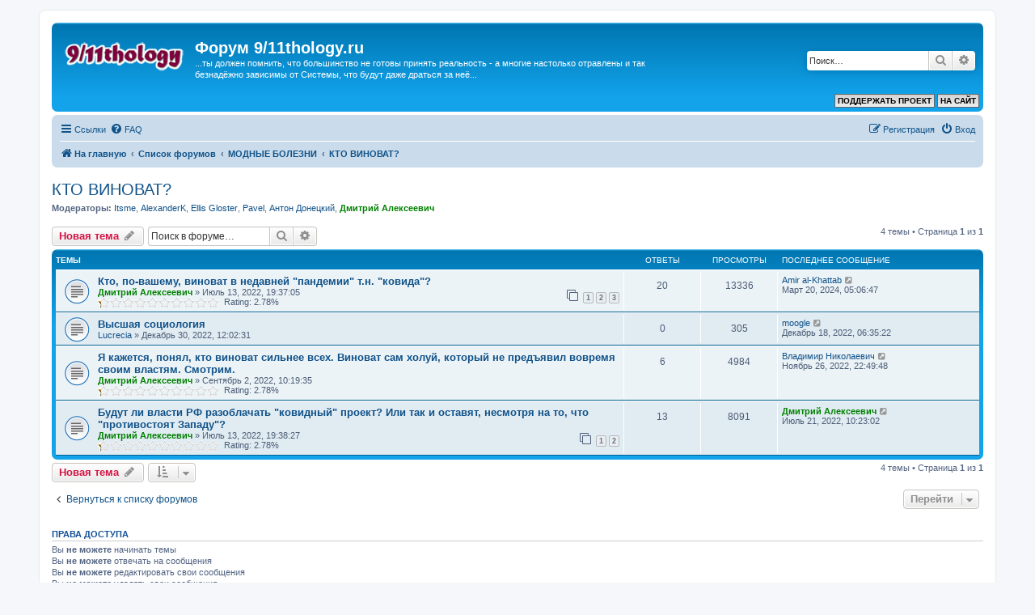

--- FILE ---
content_type: text/html; charset=UTF-8
request_url: http://www.911thology.ru/forum/viewforum.php?f=6&sid=8f80082225245dcfc08750f03e7ffb05
body_size: 8552
content:
<!DOCTYPE html>
<html dir="ltr" lang="ru">
<head>
<meta charset="utf-8" />
<meta http-equiv="X-UA-Compatible" content="IE=edge">
<meta name="viewport" content="width=device-width, initial-scale=1" />

<title>КТО ВИНОВАТ? - Форум 9/11thology.ru</title>

	<link rel="alternate" type="application/atom+xml" title="Канал - Форум 9/11thology.ru" href="/forum/app.php/feed?sid=e2822ef9e3445e71a41b3c24e2990227">			<link rel="alternate" type="application/atom+xml" title="Канал - Новые темы" href="/forum/app.php/feed/topics?sid=e2822ef9e3445e71a41b3c24e2990227">		<link rel="alternate" type="application/atom+xml" title="Канал - Форум - КТО ВИНОВАТ?" href="/forum/app.php/feed/forum/6?sid=e2822ef9e3445e71a41b3c24e2990227">		
	<link rel="canonical" href="http://www.911thology.ru/forum/viewforum.php?f=6">

<!--
	phpBB style name: prosilver
	Based on style:   prosilver (this is the default phpBB3 style)
	Original author:  Tom Beddard ( http://www.subBlue.com/ )
	Modified by:
-->

<link href="./assets/css/font-awesome.min.css?assets_version=37" rel="stylesheet">
<link href="./styles/prosilver/theme/stylesheet.css?assets_version=37" rel="stylesheet">
<link href="./styles/prosilver/theme/ru/stylesheet.css?assets_version=37" rel="stylesheet">




<!--[if lte IE 9]>
	<link href="./styles/prosilver/theme/tweaks.css?assets_version=37" rel="stylesheet">
<![endif]-->


<link href="./ext/hifikabin/scrollquoted/styles/all/theme/scrollquoted.css?assets_version=37" rel="stylesheet" media="screen" />



</head>
<body id="phpbb" class="nojs notouch section-viewforum ltr ">


<div id="wrap" class="wrap">
	<a id="top" class="top-anchor" accesskey="t"></a>
	<div id="page-header">
		<div class="headerbar" role="banner">
					<div class="inner">

			<div id="site-description" class="site-description">
		<a id="logo" class="logo" href="http://911thology.ru/forum/" title="На главную">
					<span class="site_logo"></span>
				</a>
				<h1>Форум 9/11thology.ru</h1>
				<p>...ты должен помнить, что большинство не готовы принять реальность - а многие настолько отравлены и так безнадёжно зависимы от Системы, что будут даже драться за неё...</p>
				<p class="skiplink"><a href="#start_here">Пропустить</a></p>
			</div>

									<div id="search-box" class="search-box search-header" role="search">
				<form action="./search.php?sid=e2822ef9e3445e71a41b3c24e2990227" method="get" id="search">
				<fieldset>
					<input name="keywords" id="keywords" type="search" maxlength="128" title="Ключевые слова" class="inputbox search tiny" size="20" value="" placeholder="Поиск…" />
					<button class="button button-search" type="submit" title="Поиск">
						<i class="icon fa-search fa-fw" aria-hidden="true"></i><span class="sr-only">Поиск</span>
					</button>
					<a href="./search.php?sid=e2822ef9e3445e71a41b3c24e2990227" class="button button-search-end" title="Расширенный поиск">
						<i class="icon fa-cog fa-fw" aria-hidden="true"></i><span class="sr-only">Расширенный поиск</span>
					</a>
					<input type="hidden" name="sid" value="e2822ef9e3445e71a41b3c24e2990227" />

				</fieldset>
				</form>
			</div>
						
			</div>
			
			<div dir="rtl">
				<ul style="display: inline;">
					<a class="button1" href="http://www.911thology.ru">НА САЙТ</a>
					<a class="button1" href="http://www.911thology.ru/donate.html">ПОДДЕРЖАТЬ ПРОЕКТ</a>
				</ul>
			</div>

		</div>
				<div class="navbar" role="navigation">
	<div class="inner">

	<ul id="nav-main" class="nav-main linklist" role="menubar">

		<li id="quick-links" class="quick-links dropdown-container responsive-menu" data-skip-responsive="true">
			<a href="#" class="dropdown-trigger">
				<i class="icon fa-bars fa-fw" aria-hidden="true"></i><span>Ссылки</span>
			</a>
			<div class="dropdown">
				<div class="pointer"><div class="pointer-inner"></div></div>
				<ul class="dropdown-contents" role="menu">
					
											<li class="separator"></li>
																									<li>
								<a href="./search.php?search_id=unanswered&amp;sid=e2822ef9e3445e71a41b3c24e2990227" role="menuitem">
									<i class="icon fa-file-o fa-fw icon-gray" aria-hidden="true"></i><span>Темы без ответов</span>
								</a>
							</li>
							<li>
								<a href="./search.php?search_id=active_topics&amp;sid=e2822ef9e3445e71a41b3c24e2990227" role="menuitem">
									<i class="icon fa-file-o fa-fw icon-blue" aria-hidden="true"></i><span>Активные темы</span>
								</a>
							</li>
							<li class="separator"></li>
							<li>
								<a href="./search.php?sid=e2822ef9e3445e71a41b3c24e2990227" role="menuitem">
									<i class="icon fa-search fa-fw" aria-hidden="true"></i><span>Поиск</span>
								</a>
							</li>
					
										<li class="separator"></li>

									</ul>
			</div>
		</li>

				<li data-skip-responsive="true">
			<a href="/forum/app.php/help/faq?sid=e2822ef9e3445e71a41b3c24e2990227" rel="help" title="Часто задаваемые вопросы" role="menuitem">
				<i class="icon fa-question-circle fa-fw" aria-hidden="true"></i><span>FAQ</span>
			</a>
		</li>
						
			<li class="rightside"  data-skip-responsive="true">
			<a href="./ucp.php?mode=login&amp;redirect=viewforum.php%3Ff%3D6&amp;sid=e2822ef9e3445e71a41b3c24e2990227" title="Вход" accesskey="x" role="menuitem">
				<i class="icon fa-power-off fa-fw" aria-hidden="true"></i><span>Вход</span>
			</a>
		</li>
					<li class="rightside" data-skip-responsive="true">
				<a href="./ucp.php?mode=register&amp;sid=e2822ef9e3445e71a41b3c24e2990227" role="menuitem">
					<i class="icon fa-pencil-square-o  fa-fw" aria-hidden="true"></i><span>Регистрация</span>
				</a>
			</li>
						</ul>

	<ul id="nav-breadcrumbs" class="nav-breadcrumbs linklist navlinks" role="menubar">
				
		
		<li class="breadcrumbs" itemscope itemtype="https://schema.org/BreadcrumbList">

							<span class="crumb" itemtype="https://schema.org/ListItem" itemprop="itemListElement" itemscope><a itemprop="item" href="http://911thology.ru/forum/" data-navbar-reference="home"><i class="icon fa-home fa-fw" aria-hidden="true"></i><span itemprop="name">На главную</span></a><meta itemprop="position" content="1" /></span>
			
							<span class="crumb" itemtype="https://schema.org/ListItem" itemprop="itemListElement" itemscope><a itemprop="item" href="./index.php?sid=e2822ef9e3445e71a41b3c24e2990227" accesskey="h" data-navbar-reference="index"><span itemprop="name">Список форумов</span></a><meta itemprop="position" content="2" /></span>

											
								<span class="crumb" itemtype="https://schema.org/ListItem" itemprop="itemListElement" itemscope data-forum-id="5"><a itemprop="item" href="./viewforum.php?f=5&amp;sid=e2822ef9e3445e71a41b3c24e2990227"><span itemprop="name">МОДНЫЕ БОЛЕЗНИ</span></a><meta itemprop="position" content="3" /></span>
															
								<span class="crumb" itemtype="https://schema.org/ListItem" itemprop="itemListElement" itemscope data-forum-id="6"><a itemprop="item" href="./viewforum.php?f=6&amp;sid=e2822ef9e3445e71a41b3c24e2990227"><span itemprop="name">КТО ВИНОВАТ?</span></a><meta itemprop="position" content="4" /></span>
							
					</li>

		
					<li class="rightside responsive-search">
				<a href="./search.php?sid=e2822ef9e3445e71a41b3c24e2990227" title="Параметры расширенного поиска" role="menuitem">
					<i class="icon fa-search fa-fw" aria-hidden="true"></i><span class="sr-only">Поиск</span>
				</a>
			</li>
			</ul>

	</div>
</div>
	</div>


	
	<a id="start_here" class="anchor"></a>
	<div id="page-body" class="page-body" role="main">
		
		<h2 class="forum-title"><a href="./viewforum.php?f=6&amp;sid=e2822ef9e3445e71a41b3c24e2990227">КТО ВИНОВАТ?</a></h2>
<div>
	<!-- NOTE: remove the style="display: none" when you want to have the forum description on the forum body -->
	<div style="display: none !important;">Тут ищем виновных (секретные китайские лаборатории, Билл Гейтс, происки Пентагона - или ещё кто-то)<br /></div>	<p><strong>Модераторы:</strong> <a href="./memberlist.php?mode=viewprofile&amp;u=59&amp;sid=e2822ef9e3445e71a41b3c24e2990227" class="username">Itsme</a>, <a href="./memberlist.php?mode=viewprofile&amp;u=63&amp;sid=e2822ef9e3445e71a41b3c24e2990227" class="username">AlexanderK</a>, <a href="./memberlist.php?mode=viewprofile&amp;u=60&amp;sid=e2822ef9e3445e71a41b3c24e2990227" class="username">Ellis Gloster</a>, <a href="./memberlist.php?mode=viewprofile&amp;u=62&amp;sid=e2822ef9e3445e71a41b3c24e2990227" class="username">Pavel</a>, <a href="./memberlist.php?mode=viewprofile&amp;u=61&amp;sid=e2822ef9e3445e71a41b3c24e2990227" class="username">Антон Донецкий</a>, <a href="./memberlist.php?mode=viewprofile&amp;u=58&amp;sid=e2822ef9e3445e71a41b3c24e2990227" style="color: #008000;" class="username-coloured">Дмитрий Алексеевич</a></p></div>



	<div class="action-bar bar-top">

				
		<a href="./posting.php?mode=post&amp;f=6&amp;sid=e2822ef9e3445e71a41b3c24e2990227" class="button" title="Новая тема">
							<span>Новая тема</span> <i class="icon fa-pencil fa-fw" aria-hidden="true"></i>
					</a>
				
			<div class="search-box" role="search">
			<form method="get" id="forum-search" action="./search.php?sid=e2822ef9e3445e71a41b3c24e2990227">
			<fieldset>
				<input class="inputbox search tiny" type="search" name="keywords" id="search_keywords" size="20" placeholder="Поиск в форуме…" />
				<button class="button button-search" type="submit" title="Поиск">
					<i class="icon fa-search fa-fw" aria-hidden="true"></i><span class="sr-only">Поиск</span>
				</button>
				<a href="./search.php?fid%5B%5D=6&amp;sid=e2822ef9e3445e71a41b3c24e2990227" class="button button-search-end" title="Расширенный поиск">
					<i class="icon fa-cog fa-fw" aria-hidden="true"></i><span class="sr-only">Расширенный поиск</span>
				</a>
				<input type="hidden" name="fid[0]" value="6" />
<input type="hidden" name="sid" value="e2822ef9e3445e71a41b3c24e2990227" />

			</fieldset>
			</form>
		</div>
	
	<div class="pagination">
				4 темы
					&bull; Страница <strong>1</strong> из <strong>1</strong>
			</div>

	</div>




	
			<div class="forumbg">
		<div class="inner">
		<ul class="topiclist">
			<li class="header">
				<dl class="row-item">
					<dt><div class="list-inner">Темы</div></dt>
					<dd class="posts">Ответы</dd>
					<dd class="views">Просмотры</dd>
					<dd class="lastpost"><span>Последнее сообщение</span></dd>
				</dl>
			</li>
		</ul>
		<ul class="topiclist topics">
	
				<li class="row bg1">
						<dl class="row-item topic_read">
				<dt title="Нет непрочитанных сообщений">
										<div class="list-inner">
																		<a href="./viewtopic.php?t=106&amp;sid=e2822ef9e3445e71a41b3c24e2990227" class="topictitle">Кто, по-вашему, виноват в недавней &quot;пандемии&quot; т.н. &quot;ковида&quot;?</a>																								<br />
						
												<div class="responsive-show" style="display: none;">
							Последнее сообщение  <a href="./memberlist.php?mode=viewprofile&amp;u=282&amp;sid=e2822ef9e3445e71a41b3c24e2990227" class="username">Amir al-Khattab</a> &laquo; <a href="./viewtopic.php?t=106&amp;p=4611&amp;sid=e2822ef9e3445e71a41b3c24e2990227#p4611" title="Перейти к последнему сообщению"><time datetime="2024-03-20T02:06:47+00:00">Март 20, 2024, 05:06:47</time></a>
													</div>
														<span class="responsive-show left-box" style="display: none;">Ответы: <strong>20</strong></span>
													
						<div class="topic-poster responsive-hide left-box">
																												 <a href="./memberlist.php?mode=viewprofile&amp;u=58&amp;sid=e2822ef9e3445e71a41b3c24e2990227" style="color: #008000;" class="username-coloured">Дмитрий Алексеевич</a> &raquo; <time datetime="2022-07-13T16:37:05+00:00">Июль 13, 2022, 19:37:05</time>
																				</div>

												<div class="pagination">
							<span><i class="icon fa-clone fa-fw" aria-hidden="true"></i></span>
							<ul>
															<li><a class="button" href="./viewtopic.php?t=106&amp;sid=e2822ef9e3445e71a41b3c24e2990227">1</a></li>
																							<li><a class="button" href="./viewtopic.php?t=106&amp;sid=e2822ef9e3445e71a41b3c24e2990227&amp;start=10">2</a></li>
																							<li><a class="button" href="./viewtopic.php?t=106&amp;sid=e2822ef9e3445e71a41b3c24e2990227&amp;start=20">3</a></li>
																																													</ul>
						</div>
						
						    	<br><span style="display: block; clear: left;">
		<span style="display: block; float: left; width: 150px; height: 15px; background: url(http://www.911thology.ru/forum/ext/gfksx/thanksforposts/images/rating/reput_star_back.gif); background-repeat: repeat-x;"><span style="display: block; height: 15px; width: 2.78%; background: url(http://www.911thology.ru/forum/ext/gfksx/thanksforposts/images/rating/reput_star_gold.gif); background-repeat: repeat-x;"></span></span>&nbsp;
		Rating:&nbsp;2.78%
	</span>
					</div>
				</dt>
				<dd class="posts">20 <dfn>Ответы</dfn></dd>
				<dd class="views">13336 <dfn>Просмотры</dfn></dd>
				<dd class="lastpost">
					<span><dfn>Последнее сообщение </dfn> <a href="./memberlist.php?mode=viewprofile&amp;u=282&amp;sid=e2822ef9e3445e71a41b3c24e2990227" class="username">Amir al-Khattab</a>													<a href="./viewtopic.php?t=106&amp;p=4611&amp;sid=e2822ef9e3445e71a41b3c24e2990227#p4611" title="Перейти к последнему сообщению">
								<i class="icon fa-external-link-square fa-fw icon-lightgray icon-md" aria-hidden="true"></i><span class="sr-only"></span>
							</a>
												<br /><time datetime="2024-03-20T02:06:47+00:00">Март 20, 2024, 05:06:47</time>
					</span>
				</dd>
			</dl>
					</li>
		
	

	
	
				<li class="row bg2">
						<dl class="row-item topic_read">
				<dt title="Нет непрочитанных сообщений">
										<div class="list-inner">
																		<a href="./viewtopic.php?t=378&amp;sid=e2822ef9e3445e71a41b3c24e2990227" class="topictitle">Высшая социология</a>																								<br />
						
												<div class="responsive-show" style="display: none;">
							Последнее сообщение  <a href="./memberlist.php?mode=viewprofile&amp;u=153&amp;sid=e2822ef9e3445e71a41b3c24e2990227" class="username">moogle</a> &laquo; <a href="./viewtopic.php?t=378&amp;p=2453&amp;sid=e2822ef9e3445e71a41b3c24e2990227#p2453" title="Перейти к последнему сообщению"><time datetime="2022-12-18T03:35:22+00:00">Декабрь 18, 2022, 06:35:22</time></a>
													</div>
													
						<div class="topic-poster responsive-hide left-box">
																												 <a href="./memberlist.php?mode=viewprofile&amp;u=145&amp;sid=e2822ef9e3445e71a41b3c24e2990227" class="username">Lucrecia</a> &raquo; <time datetime="2022-12-30T09:02:31+00:00">Декабрь 30, 2022, 12:02:31</time>
																				</div>

						
						    					</div>
				</dt>
				<dd class="posts">0 <dfn>Ответы</dfn></dd>
				<dd class="views">305 <dfn>Просмотры</dfn></dd>
				<dd class="lastpost">
					<span><dfn>Последнее сообщение </dfn> <a href="./memberlist.php?mode=viewprofile&amp;u=153&amp;sid=e2822ef9e3445e71a41b3c24e2990227" class="username">moogle</a>													<a href="./viewtopic.php?t=378&amp;p=2453&amp;sid=e2822ef9e3445e71a41b3c24e2990227#p2453" title="Перейти к последнему сообщению">
								<i class="icon fa-external-link-square fa-fw icon-lightgray icon-md" aria-hidden="true"></i><span class="sr-only"></span>
							</a>
												<br /><time datetime="2022-12-18T03:35:22+00:00">Декабрь 18, 2022, 06:35:22</time>
					</span>
				</dd>
			</dl>
					</li>
		
	

	
	
				<li class="row bg1">
						<dl class="row-item topic_read">
				<dt title="Нет непрочитанных сообщений">
										<div class="list-inner">
																		<a href="./viewtopic.php?t=307&amp;sid=e2822ef9e3445e71a41b3c24e2990227" class="topictitle">Я кажется, понял, кто виноват сильнее всех. Виноват сам холуй, который не предъявил вовремя своим властям. Смотрим.</a>																								<br />
						
												<div class="responsive-show" style="display: none;">
							Последнее сообщение  <a href="./memberlist.php?mode=viewprofile&amp;u=242&amp;sid=e2822ef9e3445e71a41b3c24e2990227" class="username">Владимир Николаевич</a> &laquo; <a href="./viewtopic.php?t=307&amp;p=2412&amp;sid=e2822ef9e3445e71a41b3c24e2990227#p2412" title="Перейти к последнему сообщению"><time datetime="2022-11-26T19:49:48+00:00">Ноябрь 26, 2022, 22:49:48</time></a>
													</div>
														<span class="responsive-show left-box" style="display: none;">Ответы: <strong>6</strong></span>
													
						<div class="topic-poster responsive-hide left-box">
																												 <a href="./memberlist.php?mode=viewprofile&amp;u=58&amp;sid=e2822ef9e3445e71a41b3c24e2990227" style="color: #008000;" class="username-coloured">Дмитрий Алексеевич</a> &raquo; <time datetime="2022-09-02T07:19:35+00:00">Сентябрь 2, 2022, 10:19:35</time>
																				</div>

						
						    	<br><span style="display: block; clear: left;">
		<span style="display: block; float: left; width: 150px; height: 15px; background: url(http://www.911thology.ru/forum/ext/gfksx/thanksforposts/images/rating/reput_star_back.gif); background-repeat: repeat-x;"><span style="display: block; height: 15px; width: 2.78%; background: url(http://www.911thology.ru/forum/ext/gfksx/thanksforposts/images/rating/reput_star_gold.gif); background-repeat: repeat-x;"></span></span>&nbsp;
		Rating:&nbsp;2.78%
	</span>
					</div>
				</dt>
				<dd class="posts">6 <dfn>Ответы</dfn></dd>
				<dd class="views">4984 <dfn>Просмотры</dfn></dd>
				<dd class="lastpost">
					<span><dfn>Последнее сообщение </dfn> <a href="./memberlist.php?mode=viewprofile&amp;u=242&amp;sid=e2822ef9e3445e71a41b3c24e2990227" class="username">Владимир Николаевич</a>													<a href="./viewtopic.php?t=307&amp;p=2412&amp;sid=e2822ef9e3445e71a41b3c24e2990227#p2412" title="Перейти к последнему сообщению">
								<i class="icon fa-external-link-square fa-fw icon-lightgray icon-md" aria-hidden="true"></i><span class="sr-only"></span>
							</a>
												<br /><time datetime="2022-11-26T19:49:48+00:00">Ноябрь 26, 2022, 22:49:48</time>
					</span>
				</dd>
			</dl>
					</li>
		
	

	
	
				<li class="row bg2">
						<dl class="row-item topic_read">
				<dt title="Нет непрочитанных сообщений">
										<div class="list-inner">
																		<a href="./viewtopic.php?t=107&amp;sid=e2822ef9e3445e71a41b3c24e2990227" class="topictitle">Будут ли власти РФ разоблачать &quot;ковидный&quot; проект? Или так и оставят, несмотря на то, что &quot;противостоят Западу&quot;?</a>																								<br />
						
												<div class="responsive-show" style="display: none;">
							Последнее сообщение  <a href="./memberlist.php?mode=viewprofile&amp;u=58&amp;sid=e2822ef9e3445e71a41b3c24e2990227" style="color: #008000;" class="username-coloured">Дмитрий Алексеевич</a> &laquo; <a href="./viewtopic.php?t=107&amp;p=595&amp;sid=e2822ef9e3445e71a41b3c24e2990227#p595" title="Перейти к последнему сообщению"><time datetime="2022-07-21T07:23:02+00:00">Июль 21, 2022, 10:23:02</time></a>
													</div>
														<span class="responsive-show left-box" style="display: none;">Ответы: <strong>13</strong></span>
													
						<div class="topic-poster responsive-hide left-box">
																												 <a href="./memberlist.php?mode=viewprofile&amp;u=58&amp;sid=e2822ef9e3445e71a41b3c24e2990227" style="color: #008000;" class="username-coloured">Дмитрий Алексеевич</a> &raquo; <time datetime="2022-07-13T16:38:27+00:00">Июль 13, 2022, 19:38:27</time>
																				</div>

												<div class="pagination">
							<span><i class="icon fa-clone fa-fw" aria-hidden="true"></i></span>
							<ul>
															<li><a class="button" href="./viewtopic.php?t=107&amp;sid=e2822ef9e3445e71a41b3c24e2990227">1</a></li>
																							<li><a class="button" href="./viewtopic.php?t=107&amp;sid=e2822ef9e3445e71a41b3c24e2990227&amp;start=10">2</a></li>
																																													</ul>
						</div>
						
						    	<br><span style="display: block; clear: left;">
		<span style="display: block; float: left; width: 150px; height: 15px; background: url(http://www.911thology.ru/forum/ext/gfksx/thanksforposts/images/rating/reput_star_back.gif); background-repeat: repeat-x;"><span style="display: block; height: 15px; width: 2.78%; background: url(http://www.911thology.ru/forum/ext/gfksx/thanksforposts/images/rating/reput_star_gold.gif); background-repeat: repeat-x;"></span></span>&nbsp;
		Rating:&nbsp;2.78%
	</span>
					</div>
				</dt>
				<dd class="posts">13 <dfn>Ответы</dfn></dd>
				<dd class="views">8091 <dfn>Просмотры</dfn></dd>
				<dd class="lastpost">
					<span><dfn>Последнее сообщение </dfn> <a href="./memberlist.php?mode=viewprofile&amp;u=58&amp;sid=e2822ef9e3445e71a41b3c24e2990227" style="color: #008000;" class="username-coloured">Дмитрий Алексеевич</a>													<a href="./viewtopic.php?t=107&amp;p=595&amp;sid=e2822ef9e3445e71a41b3c24e2990227#p595" title="Перейти к последнему сообщению">
								<i class="icon fa-external-link-square fa-fw icon-lightgray icon-md" aria-hidden="true"></i><span class="sr-only"></span>
							</a>
												<br /><time datetime="2022-07-21T07:23:02+00:00">Июль 21, 2022, 10:23:02</time>
					</span>
				</dd>
			</dl>
					</li>
		
				</ul>
		</div>
	</div>
	

	<div class="action-bar bar-bottom">
					
			<a href="./posting.php?mode=post&amp;f=6&amp;sid=e2822ef9e3445e71a41b3c24e2990227" class="button" title="Новая тема">
							<span>Новая тема</span> <i class="icon fa-pencil fa-fw" aria-hidden="true"></i>
						</a>

					
					<form method="post" action="./viewforum.php?f=6&amp;sid=e2822ef9e3445e71a41b3c24e2990227">
			<div class="dropdown-container dropdown-container-left dropdown-button-control sort-tools">
	<span title="Настройки отображения и сортировки" class="button button-secondary dropdown-trigger dropdown-select">
		<i class="icon fa-sort-amount-asc fa-fw" aria-hidden="true"></i>
		<span class="caret"><i class="icon fa-sort-down fa-fw" aria-hidden="true"></i></span>
	</span>
	<div class="dropdown hidden">
		<div class="pointer"><div class="pointer-inner"></div></div>
		<div class="dropdown-contents">
			<fieldset class="display-options">
							<label>Показать: <select name="st" id="st"><option value="0" selected="selected">Все темы</option><option value="1">1 день</option><option value="7">7 дней</option><option value="14">2 недели</option><option value="30">1 месяц</option><option value="90">3 месяца</option><option value="180">6 месяцев</option><option value="365">1 год</option></select></label>
								<label>Поле сортировки: <select name="sk" id="sk"><option value="a">Автор</option><option value="t" selected="selected">Время размещения</option><option value="r">Ответы</option><option value="s">Заголовок</option><option value="v">Просмотры</option></select></label>
				<label>Порядок: <select name="sd" id="sd"><option value="a">по возрастанию</option><option value="d" selected="selected">по убыванию</option></select></label>
								<hr class="dashed" />
				<input type="submit" class="button2" name="sort" value="Перейти" />
						</fieldset>
		</div>
	</div>
</div>
			</form>
		
		<div class="pagination">
						4 темы
							 &bull; Страница <strong>1</strong> из <strong>1</strong>
					</div>
	</div>


<div class="action-bar actions-jump">
		<p class="jumpbox-return">
		<a href="./index.php?sid=e2822ef9e3445e71a41b3c24e2990227" class="left-box arrow-left" accesskey="r">
			<i class="icon fa-angle-left fa-fw icon-black" aria-hidden="true"></i><span>Вернуться к списку форумов</span>
		</a>
	</p>
	
		<div class="jumpbox dropdown-container dropdown-container-right dropdown-up dropdown-left dropdown-button-control" id="jumpbox">
			<span title="Перейти" class="button button-secondary dropdown-trigger dropdown-select">
				<span>Перейти</span>
				<span class="caret"><i class="icon fa-sort-down fa-fw" aria-hidden="true"></i></span>
			</span>
		<div class="dropdown">
			<div class="pointer"><div class="pointer-inner"></div></div>
			<ul class="dropdown-contents">
																				<li><a href="./viewforum.php?f=1&amp;sid=e2822ef9e3445e71a41b3c24e2990227" class="jumpbox-cat-link"> <span> 11 СЕНТЯБРЯ - 9/11</span></a></li>
																<li><a href="./viewforum.php?f=2&amp;sid=e2822ef9e3445e71a41b3c24e2990227" class="jumpbox-sub-link"><span class="spacer"></span> <span>&#8627; &nbsp; ТАК КТО ЖЕ ВИНОВАТ?</span></a></li>
																<li><a href="./viewforum.php?f=3&amp;sid=e2822ef9e3445e71a41b3c24e2990227" class="jumpbox-sub-link"><span class="spacer"></span> <span>&#8627; &nbsp; ЧТО ДЕЛАТЬ?</span></a></li>
																<li><a href="./viewforum.php?f=4&amp;sid=e2822ef9e3445e71a41b3c24e2990227" class="jumpbox-sub-link"><span class="spacer"></span> <span>&#8627; &nbsp; ИЗУЧАЕМ ДАЛЬШЕ...</span></a></li>
																<li><a href="./viewforum.php?f=5&amp;sid=e2822ef9e3445e71a41b3c24e2990227" class="jumpbox-cat-link"> <span> МОДНЫЕ БОЛЕЗНИ</span></a></li>
																<li><a href="./viewforum.php?f=6&amp;sid=e2822ef9e3445e71a41b3c24e2990227" class="jumpbox-sub-link"><span class="spacer"></span> <span>&#8627; &nbsp; КТО ВИНОВАТ?</span></a></li>
																<li><a href="./viewforum.php?f=7&amp;sid=e2822ef9e3445e71a41b3c24e2990227" class="jumpbox-sub-link"><span class="spacer"></span> <span>&#8627; &nbsp; ЧТО ДЕЛАТЬ?</span></a></li>
																<li><a href="./viewforum.php?f=8&amp;sid=e2822ef9e3445e71a41b3c24e2990227" class="jumpbox-sub-link"><span class="spacer"></span> <span>&#8627; &nbsp; ИЗУЧАЕМ ДАЛЬШЕ...</span></a></li>
																<li><a href="./viewforum.php?f=10&amp;sid=e2822ef9e3445e71a41b3c24e2990227" class="jumpbox-cat-link"> <span> ОБЩЕСТВОВЕДЕНИЕ и РЕЛИГИЯ</span></a></li>
																<li><a href="./viewforum.php?f=11&amp;sid=e2822ef9e3445e71a41b3c24e2990227" class="jumpbox-sub-link"><span class="spacer"></span> <span>&#8627; &nbsp; ВОПРОСЫ РЕЛИГИИ</span></a></li>
																<li><a href="./viewforum.php?f=12&amp;sid=e2822ef9e3445e71a41b3c24e2990227" class="jumpbox-sub-link"><span class="spacer"></span> <span>&#8627; &nbsp; ВОПРОСЫ ГОСУДАРСТВА И ЕГО РОЛИ</span></a></li>
																<li><a href="./viewforum.php?f=13&amp;sid=e2822ef9e3445e71a41b3c24e2990227" class="jumpbox-sub-link"><span class="spacer"></span> <span>&#8627; &nbsp; ВОПРОСЫ УСТРОЙСТВА ОБЩЕСТВА</span></a></li>
																<li><a href="./viewforum.php?f=14&amp;sid=e2822ef9e3445e71a41b3c24e2990227" class="jumpbox-sub-link"><span class="spacer"></span> <span>&#8627; &nbsp; ВОПРОСЫ УСТРОЙСТВА АРМИИ</span></a></li>
																<li><a href="./viewforum.php?f=15&amp;sid=e2822ef9e3445e71a41b3c24e2990227" class="jumpbox-sub-link"><span class="spacer"></span> <span>&#8627; &nbsp; ВОПРОСЫ СЕМЬИ, БРАКА, ДЕТОРОЖДЕНИЯ, ДЕМОГРАФИИ, МЕЖПОЛОВЫХ ОТНОШЕНИЙ</span></a></li>
																<li><a href="./viewforum.php?f=73&amp;sid=e2822ef9e3445e71a41b3c24e2990227" class="jumpbox-sub-link"><span class="spacer"></span> <span>&#8627; &nbsp; ВОПРОСЫ ПОНЯТИЙ И ВОРОВ В ЗАКОНЕ</span></a></li>
																<li><a href="./viewforum.php?f=74&amp;sid=e2822ef9e3445e71a41b3c24e2990227" class="jumpbox-sub-link"><span class="spacer"></span> <span>&#8627; &nbsp; ВОПРОСЫ МЕЖДУНАРОДНЫХ ОТНОШЕНИЙ</span></a></li>
																<li><a href="./viewforum.php?f=75&amp;sid=e2822ef9e3445e71a41b3c24e2990227" class="jumpbox-sub-link"><span class="spacer"></span> <span>&#8627; &nbsp; ВОПРОСЫ ИСТОРИИ</span></a></li>
																<li><a href="./viewforum.php?f=77&amp;sid=e2822ef9e3445e71a41b3c24e2990227" class="jumpbox-sub-link"><span class="spacer"></span> <span>&#8627; &nbsp; ВОПРОСЫ ЯЗЫКОЗНАНИЯ (оно же ЛИНГВИСТИКА)</span></a></li>
																<li><a href="./viewforum.php?f=78&amp;sid=e2822ef9e3445e71a41b3c24e2990227" class="jumpbox-sub-link"><span class="spacer"></span> <span>&#8627; &nbsp; ВОПРОСЫ ФИЛОСОФИИ</span></a></li>
																<li><a href="./viewforum.php?f=56&amp;sid=e2822ef9e3445e71a41b3c24e2990227" class="jumpbox-cat-link"> <span> ПОЛИТИКА и ГЕОПОЛИТИКА</span></a></li>
																<li><a href="./viewforum.php?f=65&amp;sid=e2822ef9e3445e71a41b3c24e2990227" class="jumpbox-sub-link"><span class="spacer"></span> <span>&#8627; &nbsp; ГЕОПОЛИТИКА как она есть</span></a></li>
																<li><a href="./viewforum.php?f=66&amp;sid=e2822ef9e3445e71a41b3c24e2990227" class="jumpbox-sub-link"><span class="spacer"></span> <span>&#8627; &nbsp; ПОЛИТИКА ООН</span></a></li>
																<li><a href="./viewforum.php?f=67&amp;sid=e2822ef9e3445e71a41b3c24e2990227" class="jumpbox-sub-link"><span class="spacer"></span> <span>&#8627; &nbsp; ПОЛИТИКА в РОССИИ</span></a></li>
																<li><a href="./viewforum.php?f=68&amp;sid=e2822ef9e3445e71a41b3c24e2990227" class="jumpbox-sub-link"><span class="spacer"></span> <span>&#8627; &nbsp; ПОЛИТИКА в странах СНГ</span></a></li>
																<li><a href="./viewforum.php?f=69&amp;sid=e2822ef9e3445e71a41b3c24e2990227" class="jumpbox-sub-link"><span class="spacer"></span> <span>&#8627; &nbsp; ПОЛИТИКА в США</span></a></li>
																<li><a href="./viewforum.php?f=70&amp;sid=e2822ef9e3445e71a41b3c24e2990227" class="jumpbox-sub-link"><span class="spacer"></span> <span>&#8627; &nbsp; ПОЛИТИКА в странах Европы</span></a></li>
																<li><a href="./viewforum.php?f=71&amp;sid=e2822ef9e3445e71a41b3c24e2990227" class="jumpbox-sub-link"><span class="spacer"></span> <span>&#8627; &nbsp; ПОЛИТИКА в прочих странах</span></a></li>
																<li><a href="./viewforum.php?f=72&amp;sid=e2822ef9e3445e71a41b3c24e2990227" class="jumpbox-sub-link"><span class="spacer"></span> <span>&#8627; &nbsp; ПРОЧЕЕ</span></a></li>
																<li><a href="./viewforum.php?f=16&amp;sid=e2822ef9e3445e71a41b3c24e2990227" class="jumpbox-cat-link"> <span> ЧТО ДЕЛАТЬ?</span></a></li>
																<li><a href="./viewforum.php?f=17&amp;sid=e2822ef9e3445e71a41b3c24e2990227" class="jumpbox-sub-link"><span class="spacer"></span> <span>&#8627; &nbsp; СОЧИНЯЕМ НОВУЮ ИДЕОЛОГИЮ</span></a></li>
																<li><a href="./viewforum.php?f=18&amp;sid=e2822ef9e3445e71a41b3c24e2990227" class="jumpbox-sub-link"><span class="spacer"></span> <span>&#8627; &nbsp; СОЧИНЯЕМ НОВОЕ ВЕРОИСПОВЕДАНИЕ</span></a></li>
																<li><a href="./viewforum.php?f=19&amp;sid=e2822ef9e3445e71a41b3c24e2990227" class="jumpbox-sub-link"><span class="spacer"></span> <span>&#8627; &nbsp; СОЧИНЯЕМ НОВУЮ КОНСТИТУЦИЮ</span></a></li>
																<li><a href="./viewforum.php?f=20&amp;sid=e2822ef9e3445e71a41b3c24e2990227" class="jumpbox-sub-link"><span class="spacer"></span> <span>&#8627; &nbsp; СОЧИНЯЕМ НОВОЕ ЗАКОНОДАТЕЛЬСТВО О БРАКЕ</span></a></li>
																<li><a href="./viewforum.php?f=21&amp;sid=e2822ef9e3445e71a41b3c24e2990227" class="jumpbox-sub-link"><span class="spacer"></span> <span>&#8627; &nbsp; СОЧИНЯЕМ НОВЫЙ УГОЛОВНЫЙ КОДЕКС</span></a></li>
																<li><a href="./viewforum.php?f=22&amp;sid=e2822ef9e3445e71a41b3c24e2990227" class="jumpbox-sub-link"><span class="spacer"></span> <span>&#8627; &nbsp; СОЧИНЯЕМ НОВЫЙ ГРАЖДАНСКИЙ КОДЕКС</span></a></li>
																<li><a href="./viewforum.php?f=23&amp;sid=e2822ef9e3445e71a41b3c24e2990227" class="jumpbox-sub-link"><span class="spacer"></span> <span>&#8627; &nbsp; СОЧИНЯЕМ НОВЫЕ ЗАКОНЫ О ВОЙСКЕ И ВОЕННОЙ ОБЯЗАННОСТИ</span></a></li>
																<li><a href="./viewforum.php?f=24&amp;sid=e2822ef9e3445e71a41b3c24e2990227" class="jumpbox-sub-link"><span class="spacer"></span> <span>&#8627; &nbsp; СОЧИНЯЕМ НОВЫЕ ЗАКОНЫ О ПРОСВЕЩЕНИИ И ШКОЛЬНОМ ОБРАЗОВАНИИ</span></a></li>
																<li><a href="./viewforum.php?f=25&amp;sid=e2822ef9e3445e71a41b3c24e2990227" class="jumpbox-sub-link"><span class="spacer"></span> <span>&#8627; &nbsp; СОЧИНЯЕМ НОВЫЕ ЗАКОНЫ О ВЫСШЕМ ОБРАЗОВАНИИ</span></a></li>
																<li><a href="./viewforum.php?f=26&amp;sid=e2822ef9e3445e71a41b3c24e2990227" class="jumpbox-sub-link"><span class="spacer"></span> <span>&#8627; &nbsp; СОЧИНЯЕМ НОВЫЕ ЗАКОНЫ ОБ ИНФОРМАЦИИ, ТАЙНЕ И ОТВЕТСТВЕННОСТИ</span></a></li>
																<li><a href="./viewforum.php?f=27&amp;sid=e2822ef9e3445e71a41b3c24e2990227" class="jumpbox-sub-link"><span class="spacer"></span> <span>&#8627; &nbsp; СОЧИНЯЕМ НОВЫЕ ЗАКОНЫ О ПРАВИЛАХ МЕЖДУНАРОДНЫХ ОТНОШЕНИЙ</span></a></li>
																<li><a href="./viewforum.php?f=57&amp;sid=e2822ef9e3445e71a41b3c24e2990227" class="jumpbox-cat-link"> <span> ТЕОРИИ ЗАГОВОРА (не связанные с 9/11)</span></a></li>
																<li><a href="./viewforum.php?f=58&amp;sid=e2822ef9e3445e71a41b3c24e2990227" class="jumpbox-sub-link"><span class="spacer"></span> <span>&#8627; &nbsp; ДВОЙНИКИ ПУТИНА</span></a></li>
																<li><a href="./viewforum.php?f=59&amp;sid=e2822ef9e3445e71a41b3c24e2990227" class="jumpbox-sub-link"><span class="spacer"></span> <span>&#8627; &nbsp; ПАТРИАРХ КИРИЛЛ - ЭТО И ВПРАВДУ ЯПОНЧИК?</span></a></li>
																<li><a href="./viewforum.php?f=60&amp;sid=e2822ef9e3445e71a41b3c24e2990227" class="jumpbox-sub-link"><span class="spacer"></span> <span>&#8627; &nbsp; ГЛОБАЛИЗАЦИЯ</span></a></li>
																<li><a href="./viewforum.php?f=61&amp;sid=e2822ef9e3445e71a41b3c24e2990227" class="jumpbox-sub-link"><span class="spacer"></span> <span>&#8627; &nbsp; МАСОНЫ, ИЛЛЮМИНАТЫ, и всё им подобное</span></a></li>
																<li><a href="./viewforum.php?f=62&amp;sid=e2822ef9e3445e71a41b3c24e2990227" class="jumpbox-sub-link"><span class="spacer"></span> <span>&#8627; &nbsp; ТАК НАЗЫВАЕМЫЙ «ЦЕХ» - КТО ЧТО О НЁМ ЗНАЕТ И ДУМАЕТ?</span></a></li>
																<li><a href="./viewforum.php?f=76&amp;sid=e2822ef9e3445e71a41b3c24e2990227" class="jumpbox-sub-link"><span class="spacer"></span> <span>&#8627; &nbsp; ТЕОРИИ ЗАГОВОРА о якобы ЗАСЫПАННЫХ ГОРОДАХ</span></a></li>
																<li><a href="./viewforum.php?f=63&amp;sid=e2822ef9e3445e71a41b3c24e2990227" class="jumpbox-sub-link"><span class="spacer"></span> <span>&#8627; &nbsp; ПРОЧИЕ ТЕОРИИ ЗАГОВОРА</span></a></li>
																<li><a href="./viewforum.php?f=28&amp;sid=e2822ef9e3445e71a41b3c24e2990227" class="jumpbox-cat-link"> <span> БЕЗОПАСНОСТЬ СВЯЗИ и КОМПЬЮТЕРОВ – ПОЛЕЗНЫЕ СОВЕТЫ, ПРОГРАММЫ</span></a></li>
																<li><a href="./viewforum.php?f=29&amp;sid=e2822ef9e3445e71a41b3c24e2990227" class="jumpbox-sub-link"><span class="spacer"></span> <span>&#8627; &nbsp; ПРОГРАММЫ ДЛЯ ШИФРОВАНИЯ СООБЩЕНИЙ</span></a></li>
																<li><a href="./viewforum.php?f=30&amp;sid=e2822ef9e3445e71a41b3c24e2990227" class="jumpbox-sub-link"><span class="spacer"></span> <span>&#8627; &nbsp; ГОТОВЫЕ МЕССЕНДЖЕРЫ ДЛЯ ШИФРОВАННЫХ СООБЩЕНИЙ</span></a></li>
																<li><a href="./viewforum.php?f=31&amp;sid=e2822ef9e3445e71a41b3c24e2990227" class="jumpbox-sub-link"><span class="spacer"></span> <span>&#8627; &nbsp; ПРОГРАММЫ ДЛЯ ШИФРОВАНИЯ ДАННЫХ НА КОМПЬЮТЕРАХ</span></a></li>
																<li><a href="./viewforum.php?f=54&amp;sid=e2822ef9e3445e71a41b3c24e2990227" class="jumpbox-sub-link"><span class="spacer"></span> <span>&#8627; &nbsp; ПРОГРАММЫ ШИФРОВАНИЯ ДАННЫХ НА СМАРТФОНАХ</span></a></li>
																<li><a href="./viewforum.php?f=55&amp;sid=e2822ef9e3445e71a41b3c24e2990227" class="jumpbox-sub-link"><span class="spacer"></span> <span>&#8627; &nbsp; ПРОБЛЕМЫ НАДЁЖНОСТИ ПАРОЛЕЙ</span></a></li>
																<li><a href="./viewforum.php?f=32&amp;sid=e2822ef9e3445e71a41b3c24e2990227" class="jumpbox-sub-link"><span class="spacer"></span> <span>&#8627; &nbsp; ПОЛЕЗНЫЕ СОВЕТЫ</span></a></li>
																<li><a href="./viewforum.php?f=33&amp;sid=e2822ef9e3445e71a41b3c24e2990227" class="jumpbox-cat-link"> <span> ВОПРОСЫ к АВТОРУ КАНАЛА и ХОЗЯИНУ ФОРУМА</span></a></li>
																<li><a href="./viewforum.php?f=34&amp;sid=e2822ef9e3445e71a41b3c24e2990227" class="jumpbox-sub-link"><span class="spacer"></span> <span>&#8627; &nbsp; Вопросы по теме 9/11</span></a></li>
																<li><a href="./viewforum.php?f=35&amp;sid=e2822ef9e3445e71a41b3c24e2990227" class="jumpbox-sub-link"><span class="spacer"></span> <span>&#8627; &nbsp; Вопросы по теме «модных болезней»</span></a></li>
																<li><a href="./viewforum.php?f=36&amp;sid=e2822ef9e3445e71a41b3c24e2990227" class="jumpbox-sub-link"><span class="spacer"></span> <span>&#8627; &nbsp; Вопросы по теме религии</span></a></li>
																<li><a href="./viewforum.php?f=37&amp;sid=e2822ef9e3445e71a41b3c24e2990227" class="jumpbox-sub-link"><span class="spacer"></span> <span>&#8627; &nbsp; Вопросы по теме обществоведения</span></a></li>
																<li><a href="./viewforum.php?f=38&amp;sid=e2822ef9e3445e71a41b3c24e2990227" class="jumpbox-sub-link"><span class="spacer"></span> <span>&#8627; &nbsp; Вопросы по теме государственного устройства</span></a></li>
																<li><a href="./viewforum.php?f=39&amp;sid=e2822ef9e3445e71a41b3c24e2990227" class="jumpbox-sub-link"><span class="spacer"></span> <span>&#8627; &nbsp; Вопросы по теме истории</span></a></li>
																<li><a href="./viewforum.php?f=40&amp;sid=e2822ef9e3445e71a41b3c24e2990227" class="jumpbox-sub-link"><span class="spacer"></span> <span>&#8627; &nbsp; Вопросы по теме геополитики</span></a></li>
																<li><a href="./viewforum.php?f=41&amp;sid=e2822ef9e3445e71a41b3c24e2990227" class="jumpbox-sub-link"><span class="spacer"></span> <span>&#8627; &nbsp; Вопросы по теме семьи, брака, межполовых отношений, демографии</span></a></li>
																<li><a href="./viewforum.php?f=42&amp;sid=e2822ef9e3445e71a41b3c24e2990227" class="jumpbox-sub-link"><span class="spacer"></span> <span>&#8627; &nbsp; Вопросы по теме рабства</span></a></li>
																<li><a href="./viewforum.php?f=43&amp;sid=e2822ef9e3445e71a41b3c24e2990227" class="jumpbox-sub-link"><span class="spacer"></span> <span>&#8627; &nbsp; Вопросы по теме глобализации</span></a></li>
																<li><a href="./viewforum.php?f=44&amp;sid=e2822ef9e3445e71a41b3c24e2990227" class="jumpbox-sub-link"><span class="spacer"></span> <span>&#8627; &nbsp; Вопросы по теме глобализационных проектов и постановок</span></a></li>
																<li><a href="./viewforum.php?f=45&amp;sid=e2822ef9e3445e71a41b3c24e2990227" class="jumpbox-sub-link"><span class="spacer"></span> <span>&#8627; &nbsp; Вопросы по теме армии и оружия</span></a></li>
																<li><a href="./viewforum.php?f=46&amp;sid=e2822ef9e3445e71a41b3c24e2990227" class="jumpbox-sub-link"><span class="spacer"></span> <span>&#8627; &nbsp; Вопросы по теме юриспруденции</span></a></li>
																<li><a href="./viewforum.php?f=47&amp;sid=e2822ef9e3445e71a41b3c24e2990227" class="jumpbox-sub-link"><span class="spacer"></span> <span>&#8627; &nbsp; Вопросы по теме норм обычного права</span></a></li>
																<li><a href="./viewforum.php?f=48&amp;sid=e2822ef9e3445e71a41b3c24e2990227" class="jumpbox-sub-link"><span class="spacer"></span> <span>&#8627; &nbsp; Вопросы по теме документов</span></a></li>
																<li><a href="./viewforum.php?f=49&amp;sid=e2822ef9e3445e71a41b3c24e2990227" class="jumpbox-sub-link"><span class="spacer"></span> <span>&#8627; &nbsp; Вопросы по теме &quot;невойны&quot; на Украине</span></a></li>
																<li><a href="./viewforum.php?f=50&amp;sid=e2822ef9e3445e71a41b3c24e2990227" class="jumpbox-sub-link"><span class="spacer"></span> <span>&#8627; &nbsp; Вопросы-заказы на разбор тех или иных видео, речей, мыслей</span></a></li>
																<li><a href="./viewforum.php?f=51&amp;sid=e2822ef9e3445e71a41b3c24e2990227" class="jumpbox-sub-link"><span class="spacer"></span> <span>&#8627; &nbsp; Вопросы по теориям заговора</span></a></li>
																<li><a href="./viewforum.php?f=52&amp;sid=e2822ef9e3445e71a41b3c24e2990227" class="jumpbox-sub-link"><span class="spacer"></span> <span>&#8627; &nbsp; Вопросы по другим темам</span></a></li>
																<li><a href="./viewforum.php?f=79&amp;sid=e2822ef9e3445e71a41b3c24e2990227" class="jumpbox-cat-link"> <span> БИБЛИОТЕКА</span></a></li>
																<li><a href="./viewforum.php?f=80&amp;sid=e2822ef9e3445e71a41b3c24e2990227" class="jumpbox-sub-link"><span class="spacer"></span> <span>&#8627; &nbsp; МАТЕРИАЛЫ ПО 9\11</span></a></li>
																<li><a href="./viewforum.php?f=81&amp;sid=e2822ef9e3445e71a41b3c24e2990227" class="jumpbox-sub-link"><span class="spacer"></span> <span>&#8627; &nbsp; СЛОВАРИ</span></a></li>
																<li><a href="./viewforum.php?f=64&amp;sid=e2822ef9e3445e71a41b3c24e2990227" class="jumpbox-forum-link"> <span> ПОЖЕЛАНИЯ ОБЩЕСТВЕННОСТИ по УЛУЧШЕНИЮ ФОРУМА</span></a></li>
																<li><a href="./viewforum.php?f=53&amp;sid=e2822ef9e3445e71a41b3c24e2990227" class="jumpbox-forum-link"> <span> Болталка</span></a></li>
											</ul>
		</div>
	</div>

	</div>



	<div class="stat-block permissions">
		<h3>Права доступа</h3>
		<p>Вы <strong>не можете</strong> начинать темы<br />Вы <strong>не можете</strong> отвечать на сообщения<br />Вы <strong>не можете</strong> редактировать свои сообщения<br />Вы <strong>не можете</strong> удалять свои сообщения<br />Вы <strong>не можете</strong> добавлять вложения<br /></p>
	</div>

			</div>


<div id="page-footer" class="page-footer" role="contentinfo">
	<div class="navbar" role="navigation">
	<div class="inner">

	<ul id="nav-footer" class="nav-footer linklist" role="menubar">
		<li class="breadcrumbs">
							<span class="crumb"><a href="http://911thology.ru/forum/" data-navbar-reference="home"><i class="icon fa-home fa-fw" aria-hidden="true"></i><span>На главную</span></a></span>									<span class="crumb"><a href="./index.php?sid=e2822ef9e3445e71a41b3c24e2990227" data-navbar-reference="index"><span>Список форумов</span></a></span>					</li>
		
				<li class="rightside">Часовой пояс: <span title="Европа/Москва">UTC+03:00</span></li>
							<li class="rightside">
				<a href="./ucp.php?mode=delete_cookies&amp;sid=e2822ef9e3445e71a41b3c24e2990227" data-ajax="true" data-refresh="true" role="menuitem">
					<i class="icon fa-trash fa-fw" aria-hidden="true"></i><span>Удалить cookies</span>
				</a>
			</li>
														</ul>

	</div>
</div>

	<div class="copyright">
				<p class="footer-row" role="menu">
			<a class="footer-link" href="./ucp.php?mode=privacy&amp;sid=e2822ef9e3445e71a41b3c24e2990227" title="Конфиденциальность" role="menuitem">
				<span class="footer-link-text">Конфиденциальность</span>
			</a>
			|
			<a class="footer-link" href="./ucp.php?mode=terms&amp;sid=e2822ef9e3445e71a41b3c24e2990227" title="Правила" role="menuitem">
				<span class="footer-link-text">Правила</span>
			</a>
		</p>
					</div>

	<div id="darkenwrapper" class="darkenwrapper" data-ajax-error-title="Ошибка AJAX" data-ajax-error-text="При обработке запроса произошла ошибка." data-ajax-error-text-abort="Запрос прерван пользователем." data-ajax-error-text-timeout="Время запроса истекло; повторите попытку." data-ajax-error-text-parsererror="При выполнении запроса возникла непредвиденная ошибка, и сервер вернул неверный ответ.">
		<div id="darken" class="darken">&nbsp;</div>
	</div>

	<div id="phpbb_alert" class="phpbb_alert" data-l-err="Ошибка" data-l-timeout-processing-req="Время выполнения запроса истекло.">
		<a href="#" class="alert_close">
			<i class="icon fa-times-circle fa-fw" aria-hidden="true"></i>
		</a>
		<h3 class="alert_title">&nbsp;</h3><p class="alert_text"></p>
	</div>
	<div id="phpbb_confirm" class="phpbb_alert">
		<a href="#" class="alert_close">
			<i class="icon fa-times-circle fa-fw" aria-hidden="true"></i>
		</a>
		<div class="alert_text"></div>
	</div>
</div>

</div>

<div>
	<a id="bottom" class="anchor" accesskey="z"></a>
	<img src="/forum/app.php/cron/cron.task.core.tidy_cache?sid=e2822ef9e3445e71a41b3c24e2990227" width="1" height="1" alt="cron" /></div>

<script src="./assets/javascript/jquery-3.6.0.min.js?assets_version=37"></script>
<script src="./assets/javascript/core.js?assets_version=37"></script>



<script src="./styles/prosilver/template/forum_fn.js?assets_version=37"></script>
<script src="./styles/prosilver/template/ajax.js?assets_version=37"></script>



</body>
</html>
